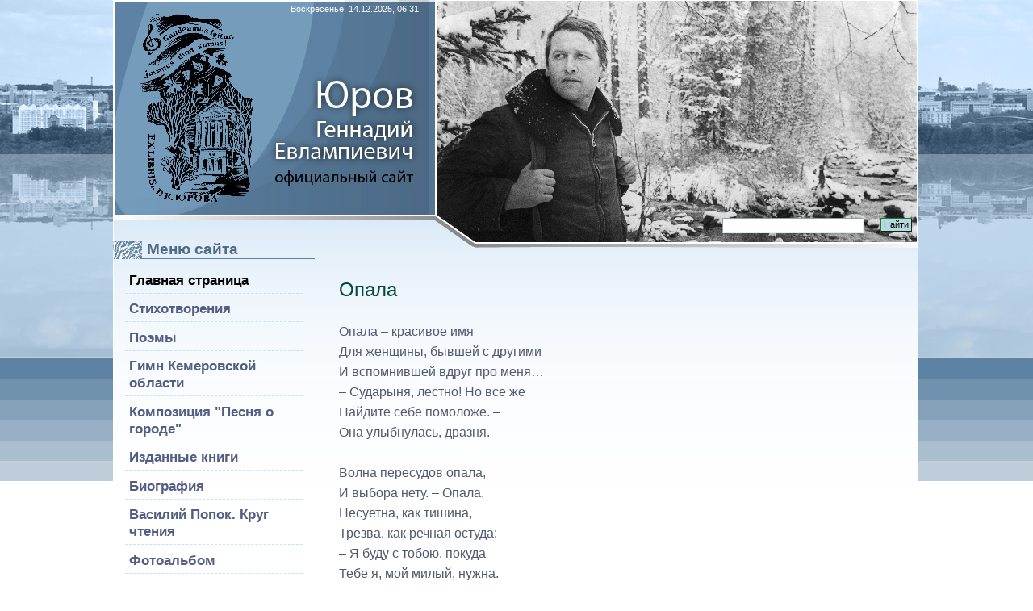

--- FILE ---
content_type: text/html; charset=UTF-8
request_url: http://gennady-yurov.ru/index/opala/0-58
body_size: 5511
content:
<!DOCTYPE html>
<html>
<head>
<script type="text/javascript" src="/?zXgHfVZJIL1TsCiQIElXA%3B2cQAb4JgC56%21uz5m9qFuYufD%5EG22aNmBS6JBZi%21xr5uLjGpKdQqKGEGXdW3xx24EmQ0mBe3UIIJumnSx9TdWUuA%5Ek%5E3%21ZzShBO8MBxUlGSkzaREFX1TT4JxLMV5BJ98rsjLqKn%5EdvHsRXAW%5ET8x3%21vN7I4HdlZ%3BFd54C1CkOcAJ6Ua%21nrAJRRLdqy%3BTIZxgFcp6Uoo"></script>
	<script type="text/javascript">new Image().src = "//counter.yadro.ru/hit;ucoznet?r"+escape(document.referrer)+(screen&&";s"+screen.width+"*"+screen.height+"*"+(screen.colorDepth||screen.pixelDepth))+";u"+escape(document.URL)+";"+Date.now();</script>
	<script type="text/javascript">new Image().src = "//counter.yadro.ru/hit;ucoz_desktop_ad?r"+escape(document.referrer)+(screen&&";s"+screen.width+"*"+screen.height+"*"+(screen.colorDepth||screen.pixelDepth))+";u"+escape(document.URL)+";"+Date.now();</script><script type="text/javascript">
if(typeof(u_global_data)!='object') u_global_data={};
function ug_clund(){
	if(typeof(u_global_data.clunduse)!='undefined' && u_global_data.clunduse>0 || (u_global_data && u_global_data.is_u_main_h)){
		if(typeof(console)=='object' && typeof(console.log)=='function') console.log('utarget already loaded');
		return;
	}
	u_global_data.clunduse=1;
	if('0'=='1'){
		var d=new Date();d.setTime(d.getTime()+86400000);document.cookie='adbetnetshowed=2; path=/; expires='+d;
		if(location.search.indexOf('clk2398502361292193773143=1')==-1){
			return;
		}
	}else{
		window.addEventListener("click", function(event){
			if(typeof(u_global_data.clunduse)!='undefined' && u_global_data.clunduse>1) return;
			if(typeof(console)=='object' && typeof(console.log)=='function') console.log('utarget click');
			var d=new Date();d.setTime(d.getTime()+86400000);document.cookie='adbetnetshowed=1; path=/; expires='+d;
			u_global_data.clunduse=2;
			new Image().src = "//counter.yadro.ru/hit;ucoz_desktop_click?r"+escape(document.referrer)+(screen&&";s"+screen.width+"*"+screen.height+"*"+(screen.colorDepth||screen.pixelDepth))+";u"+escape(document.URL)+";"+Date.now();
		});
	}
	
	new Image().src = "//counter.yadro.ru/hit;desktop_click_load?r"+escape(document.referrer)+(screen&&";s"+screen.width+"*"+screen.height+"*"+(screen.colorDepth||screen.pixelDepth))+";u"+escape(document.URL)+";"+Date.now();
}

setTimeout(function(){
	if(typeof(u_global_data.preroll_video_57322)=='object' && u_global_data.preroll_video_57322.active_video=='adbetnet') {
		if(typeof(console)=='object' && typeof(console.log)=='function') console.log('utarget suspend, preroll active');
		setTimeout(ug_clund,8000);
	}
	else ug_clund();
},3000);
</script>
<meta http-equiv="content-type" content="text/html; charset=UTF-8">
<meta http-equiv="X-UA-Compatible" content="IE=edge" />
<title>сайт поэта Геннадия Юрова - Опала</title>
<meta name="google-site-verification" content="BmofFH3i8M87nO8Wq2J6oZY5mN9x7I_TJzAr7rtk2Zs" />
<meta name='yandex-verification' content='4d9bb13d99dec6e8' />

<link type="text/css" rel="StyleSheet" href="/_st/my.css" />

	<link rel="stylesheet" href="/.s/src/base.min.css?v=042028" />
	<link rel="stylesheet" href="/.s/src/layer7.min.css?v=042028" />

	<script src="/.s/src/jquery-1.12.4.min.js"></script>
	
	<script src="/.s/src/uwnd.min.js?v=042028"></script>
	<script src="//s765.ucoz.net/cgi/uutils.fcg?a=uSD&ca=2&ug=999&isp=0&r=0.807683228782935"></script>
	<link rel="stylesheet" href="/.s/src/ulightbox/ulightbox.min.css" />
	<link rel="stylesheet" href="/.s/src/social.css" />
	<script src="/.s/src/ulightbox/ulightbox.min.js"></script>
	<script>
/* --- UCOZ-JS-DATA --- */
window.uCoz = {"sign":{"7252":"Предыдущий","5458":"Следующий","5255":"Помощник","7287":"Перейти на страницу с фотографией.","7254":"Изменить размер","3125":"Закрыть","7253":"Начать слайд-шоу","7251":"Запрошенный контент не может быть загружен. Пожалуйста, попробуйте позже."},"country":"US","layerType":7,"uLightboxType":1,"site":{"domain":"gennady-yurov.ru","id":"0gennady-urov","host":"gennady-urov.ucoz.ru"},"module":"index","ssid":"166052410713700633762","language":"ru"};
/* --- UCOZ-JS-CODE --- */
 function uSocialLogin(t) {
			var params = {"vkontakte":{"height":400,"width":790},"google":{"width":700,"height":600},"facebook":{"height":520,"width":950}};
			var ref = escape(location.protocol + '//' + ('gennady-yurov.ru' || location.hostname) + location.pathname + ((location.hash ? ( location.search ? location.search + '&' : '?' ) + 'rnd=' + Date.now() + location.hash : ( location.search || '' ))));
			window.open('/'+t+'?ref='+ref,'conwin','width='+params[t].width+',height='+params[t].height+',status=1,resizable=1,left='+parseInt((screen.availWidth/2)-(params[t].width/2))+',top='+parseInt((screen.availHeight/2)-(params[t].height/2)-20)+'screenX='+parseInt((screen.availWidth/2)-(params[t].width/2))+',screenY='+parseInt((screen.availHeight/2)-(params[t].height/2)-20));
			return false;
		}
		function TelegramAuth(user){
			user['a'] = 9; user['m'] = 'telegram';
			_uPostForm('', {type: 'POST', url: '/index/sub', data: user});
		}
function loginPopupForm(params = {}) { new _uWnd('LF', ' ', -250, -100, { closeonesc:1, resize:1 }, { url:'/index/40' + (params.urlParams ? '?'+params.urlParams : '') }) }
/* --- UCOZ-JS-END --- */
</script>

	<style>.UhideBlock{display:none; }</style>

</head>
<body>


<div class="wrap"><div class="wrap1">
<div class="contanier">
<!--U1AHEADER1Z--><div class="header">
<div class="date">Воскресенье, 14.12.2025, 06:31 </div>
<h1><!-- <logo> -->Геннадий Юров<!-- </logo> --></h1>
<div class="navigation">
<a href="http://gennady-yurov.ru/" class="i-home" title="Главная"><!--<s5176>-->Главная<!--</s>--></a>

<a href="http://gennady-yurov.ru/news/rss/" class="i-rss" title="RSS">RSS</a>
</div>

<!--IF--><div class="header">

		<div class="searchForm">
			<form onsubmit="this.sfSbm.disabled=true" method="get" style="margin:0" action="/search/">
				<div align="center" class="schQuery">
					<input type="text" name="q" maxlength="30" size="20" class="queryField" />
				</div>
				<div align="center" class="schBtn">
					<input type="submit" class="searchSbmFl" name="sfSbm" value="Найти" />
				</div>
				<input type="hidden" name="t" value="0">
			</form>
		</div></div></div><!--/U1AHEADER1Z-->

<!-- <middle> -->
<table class="main-table">
<tr>
<td class="side-block">
<!--U1CLEFTER1Z--><!-- <block1> -->

<!-- </block1> -->

<!-- <block2> -->

<!-- </block2> -->

<!-- <block3> -->
<div class="block">
<div class="block-title"><!-- <bt> --><!--<s5184>--><font size="4" style="font-size: 14pt;">Меню сайта<!--</s>--><!-- </bt> --></font></div><font size="4" style="font-size: 14pt;">
<div class="block-top"><div class="block-content"><!-- <bc> --><font size="4"><div id="uMenuDiv1" class="uMenuV" style="position:relative;"><ul class="uMenuRoot">
<li><div class="umn-tl"><div class="umn-tr"><div class="umn-tc"></div></div></div><div class="umn-ml"><div class="umn-mr"><div class="umn-mc"><div class="uMenuItem"><a href="/"><span>Главная страница</span></a></div></div></div></div><div class="umn-bl"><div class="umn-br"><div class="umn-bc"><div class="umn-footer"></div></div></div></div></li>
<li><div class="umn-tl"><div class="umn-tr"><div class="umn-tc"></div></div></div><div class="umn-ml"><div class="umn-mr"><div class="umn-mc"><div class="uMenuItem"><a href="/index/stikhotvorenija_raznykh_let/0-5"><span>Стихотворения</span></a></div></div></div></div><div class="umn-bl"><div class="umn-br"><div class="umn-bc"><div class="umn-footer"></div></div></div></div></li>
<li><div class="umn-tl"><div class="umn-tr"><div class="umn-tc"></div></div></div><div class="umn-ml"><div class="umn-mr"><div class="umn-mc"><div class="uMenuItem"><a href="/index/poehmy/0-82"><span>Поэмы</span></a></div></div></div></div><div class="umn-bl"><div class="umn-br"><div class="umn-bc"><div class="umn-footer"></div></div></div></div></li>
<li><div class="umn-tl"><div class="umn-tr"><div class="umn-tc"></div></div></div><div class="umn-ml"><div class="umn-mr"><div class="umn-mc"><div class="uMenuItem"><a href="/index/rabochaja_melodija_kuzbassa/0-4"><span>Гимн Кемеровской области</span></a></div></div></div></div><div class="umn-bl"><div class="umn-br"><div class="umn-bc"><div class="umn-footer"></div></div></div></div></li>
<li><div class="umn-tl"><div class="umn-tr"><div class="umn-tc"></div></div></div><div class="umn-ml"><div class="umn-mr"><div class="umn-mc"><div class="uMenuItem"><a href="http://gennady-yurov.ru/index/pesnja_o_gorode/0-104"><span>Композиция "Песня о городе"</span></a></div></div></div></div><div class="umn-bl"><div class="umn-br"><div class="umn-bc"><div class="umn-footer"></div></div></div></div></li>
<li><div class="umn-tl"><div class="umn-tr"><div class="umn-tc"></div></div></div><div class="umn-ml"><div class="umn-mr"><div class="umn-mc"><div class="uMenuItem"><a href="/index/izdannye_knigi/0-97"><span>Изданные книги</span></a></div></div></div></div><div class="umn-bl"><div class="umn-br"><div class="umn-bc"><div class="umn-footer"></div></div></div></div></li>
<li><div class="umn-tl"><div class="umn-tr"><div class="umn-tc"></div></div></div><div class="umn-ml"><div class="umn-mr"><div class="umn-mc"><div class="uMenuItem"><a href="/index/0-2"><span>Биография</span></a></div></div></div></div><div class="umn-bl"><div class="umn-br"><div class="umn-bc"><div class="umn-footer"></div></div></div></div></li>
<li><div class="umn-tl"><div class="umn-tr"><div class="umn-tc"></div></div></div><div class="umn-ml"><div class="umn-mr"><div class="umn-mc"><div class="uMenuItem"><a href="/index/vasilij_popok_gennadij_jurov/0-98"><span>Василий Попок. Круг чтения</span></a></div></div></div></div><div class="umn-bl"><div class="umn-br"><div class="umn-bc"><div class="umn-footer"></div></div></div></div></li>
<li><div class="umn-tl"><div class="umn-tr"><div class="umn-tc"></div></div></div><div class="umn-ml"><div class="umn-mr"><div class="umn-mc"><div class="uMenuItem"><a href="/photo"><span>Фотоальбом</span></a></div></div></div></div><div class="umn-bl"><div class="umn-br"><div class="umn-bc"><div class="umn-footer"></div></div></div></div></li>
<li><div class="umn-tl"><div class="umn-tr"><div class="umn-tc"></div></div></div><div class="umn-ml"><div class="umn-mr"><div class="umn-mc"><div class="uMenuItem"><a href="http://gennady-yurov.ru/index/almanakh_krasnaja_gorka/0-105"><span>Альманах «Красная Горка»</span></a></div></div></div></div><div class="umn-bl"><div class="umn-br"><div class="umn-bc"><div class="umn-footer"></div></div></div></div></li></ul></div><script>$(function(){_uBuildMenu('#uMenuDiv1',0,document.location.href+'/','uMenuItemA','uMenuArrow',2500);})</script></font><!-- </bc> --></div></div>
</font></div><font size="4" style="font-size: 14pt;">
<!-- </block3> -->

<!-- <block5> -->

<!-- </block5> -->





<!-- <block8> -->

<!-- </block8> -->

<!-- <block9> -->

<!-- </block9> --> </font><!--/U1CLEFTER1Z-->
</td>
<td class="content-block">
<h1>Опала</h1> 
<!-- <body> --><div class="page-content-wrapper"><div id="nativeroll_video_cont" style="display:none;"></div><br />
<span style="font-size:16px;line-height:25px">Опала &ndash; красивое имя<br />
Для женщины, бывшей с другими<br />
И вспомнившей вдруг про меня&hellip;<br />
&ndash; Сударыня, лестно! Но все же<br />
Найдите себе помоложе. &ndash;<br />
Она улыбнулась, дразня.<br />
&nbsp;<br />
Волна пересудов опала,<br />
И выбора нету. &ndash; Опала.<br />
Несуетна, как тишина,<br />
Трезва, как речная остуда:<br />
&ndash; Я буду с тобою, покуда<br />
Тебе я, мой милый, нужна.<br />
&nbsp;<br />
Что ж, в возрасте скорби глобальной<br />
Мне нравилось слово &ndash; опальный.<br />
Не думал, что так повезет.<br />
Ни склок, ни амбиций, ни моды.<br />
Опала пришла как свобода<br />
От груза бесплодных забот.<br />
&nbsp;<br />
Ни грамот, ни премий, ни званий,<br />
Похожих на кукиш в кармане.<br />
Опала пришла как протест,<br />
Что душу на мелочи трачу.<br />
Опала пришла как удача<br />
Взглянуть на себя и окрест.<br />
&nbsp;<br />
Воспряну я, зову доверясь,<br />
В котором крамола и ересь.<br />
И ветра коснутся уста.<br />
И пальцы &ndash; струны совершенства.<br />
Пусть гибельно это блаженство,<br />
Но жизнь без полета пуста.<br />
&nbsp;<br />
Мудра и целебна, как травы,<br />
Как проблеск погоды лукава,<br />
Взмахнет на прощанье крылом.<br />
Каприз, дуновенье, загадка&hellip;<br />
Лишь Болдинской осени прядка &ndash;<br />
Седая &ndash; над чистым челом.</span><br />
<br style="font-size: 12.7272720336914px; line-height: 18.9090900421143px;" />
<br style="font-size: 12.7272720336914px; line-height: 18.9090900421143px;" />
<strong style="font-size: 13.3333339691162px; line-height: 20.7999992370605px;"><a href="http://gennady-yurov.ru/index/stikhotvorenija_raznykh_let/0-5"><span style="color: rgb(0, 128, 128);"><span style="font-size: 16px;">&lt;&nbsp;</span>К списку стихотворений</span></a></strong>
		<script>
			var container = document.getElementById('nativeroll_video_cont');

			if (container) {
				var parent = container.parentElement;

				if (parent) {
					const wrapper = document.createElement('div');
					wrapper.classList.add('js-teasers-wrapper');

					parent.insertBefore(wrapper, container.nextSibling);
				}
			}
		</script>
	</div><!-- </body> -->
</td>
</tr>
</table>
<!-- </middle> -->

<!--U1BFOOTER1Z--><div class="footer"><!-- <copy> --><br>Разработка и дизайн сайта - Ярослав Юров &copy; 2025<!-- </copy> --><br>В офоромлении использована графика Владимира Марьина<!-- </copy> --><br><!-- "' --><span class="pbNtJKoB">Сайт создан в системе <a href="https://www.ucoz.ru/">uCoz</a></span></div>
 <div><span style="text-align: center;"></span></div><!--/U1BFOOTER1Z-->
</div>
</div></div>
 <!-- Yandex.Metrika counter --> <script type="text/javascript"> (function (d, w, c) { (w[c] = w[c] || []).push(function() { try { w.yaCounter37483880 = new Ya.Metrika({ id:37483880, clickmap:true, trackLinks:true, accurateTrackBounce:true, webvisor:true }); } catch(e) { } }); var n = d.getElementsByTagName("script")[0], s = d.createElement("script"), f = function () { n.parentNode.insertBefore(s, n); }; s.type = "text/javascript"; s.async = true; s.src = "https://mc.yandex.ru/metrika/watch.js"; if (w.opera == "[object Opera]") { d.addEventListener("DOMContentLoaded", f, false); } else { f(); } })(document, window, "yandex_metrika_callbacks"); </script> <noscript><div><img src="https://mc.yandex.ru/watch/37483880" style="position:absolute; left:-9999px;" alt="" /></div></noscript> <!-- /Yandex.Metrika counter -->
</body>
</html>
<!-- 0.09331 (s765) -->

--- FILE ---
content_type: text/css
request_url: http://gennady-yurov.ru/_st/my.css
body_size: 4441
content:
/* General Style */
body {margin:0px; padding:0px; height: 100%; background: #fff;}
.wrap {text-align: center; background: url('http://gennady-yurov.ru/Fon_12-05.jpg') repeat-x; min-height: 100%; height:auto !important; height:100%;}
.wrap1 {text-align: center; background: url('http://gennady-yurov.ru/Fon_bott-10.jpg') bottom repeat-x;}
.contanier {width: 1000px; margin-left: auto; margin-right: auto; background: url('http://gennady-yurov.ru/Main_12-02.jpg') no-repeat; min-height: 1000px;}
.header {height: 280px; margin-left: auto; margin-right: auto; position: relative;}

table.main-table {border: 0px; padding: 0px; border-collapse: collapse; width: 1000px; border-spacing: 0px; margin-left: auto; margin-right: auto;}
td.content-block {vertical-align: top; padding: 30px; text-align:left;}
td.side-block {vertical-align: top; width: 250px; padding: 0;}
td.forum-block {vertical-align: top; padding: 20px 20px 0px 20px;}

.header h1 {color: #1a56ac; font-size: 1pt; font-weight: normal; position: absolute; margin: 0; padding: 0; top: 120px; left: 50px; width: 450px; text-align: left;}
 .header a:link {text-decoration:underline; color:#98dcf1;}
 .header a:active {text-decoration:underline; color:#98dcf1;}
 .header a:visited {text-decoration:underline; color:#98dcf1;}
 .header a:hover {text-decoration:none; color:#fff;}
.date {position: absolute; top: 5px; left: 220px; color: #fff; font-size: 8pt;}
.user-bar {position: absolute; right: 10px; top: 5px; font-size: 8pt; color: #273143;}
.navigation {}
 .i-home {display: block; width: 16px; height: 16px; text-indent: -9999px; background: url() no-repeat; position: absolute; top: 5px; left: 110px; overflow: hidden;}
 .i-profile {display: block; width: 16px; height: 16px; text-indent: -9999px; background: url('/.s/t/808/5.png') no-repeat; position: absolute; top: 5px; left: 130px; overflow: hidden;}
 .i-add {display: block; width: 16px; height: 16px; text-indent: -9999px; background: url('/.s/t/808/6.png') no-repeat; position: absolute; top: 5px; left: 130px; overflow: hidden;}
 .i-enter {display: block; width: 16px; height: 16px; text-indent: -9999px; background: url('/.s/t/808/7.png') no-repeat; position: absolute; top: 5px; left: 150px; overflow: hidden;}
 .i-exit {display: block; width: 16px; height: 16px; text-indent: -9999px; background: url('/.s/t/808/8.png') no-repeat; position: absolute; top: 5px; left: 150px; overflow: hidden;}
 .i-rss {display: block; width: 16px; height: 16px; text-indent: -9999px; background: url() no-repeat; position: absolute; top: 5px; left: 170px; overflow: hidden;}

.loginBlock {position: absolute; right: 10px; top: 5px; font-size: 8pt; color: #273143;}
.loginDiv {float: left; margin: 0 3px;}
 .loginDiv input {width: 100px; background: #98e2f0; border: 1px inset #008cc4; font-size: 8pt; color: #000; height: 18px; margin-left: 3px;}
.passwordDiv {float: left; margin: 0 3px;}
 .passwordDiv input {width: 100px; background: #98e2f0; border: 1px inset #008cc4; font-size: 8pt; color: #000; height: 18px; margin-left: 3px;}
.buttonDiv {float: left; margin: 0 3px;}
.rememberDiv {float: left; margin: 0 3px;}
.loginLinks {float: left; margin: 0 3px;}
.logLnkSep {padding: 0 5px;}


.footer {text-align: center; padding: 10px 0px;color:#2e758d; margin-left: auto; margin-right: auto; margin-top: 10px; width: 1000px; }

.popup-table {background: url('/.s/t/808/1.png') repeat-x 0 -100px #fff;border: 0px; padding: 0px; border-collapse: collapse; width: 100%; border-spacing: 0px; }
.popup-header {padding:5px 15px;text-align:left;color:#fff;font-size:12pt;}
.popup-body {padding: 15px;}
.block {width: 250px; text-align: center; margin-bottom: 15px;}
.block-title {background: url('http://gennady-yurov.ru/Menu-08.png') bottom left no-repeat; padding: 18px 5px 2px 42px; font-size: 12pt; text-align: left; margin-bottom: 5px; color: #4E6C88; font-weight: bold;}
.block-top {width: 230px; margin-left: auto; margin-right: auto; }
.block-content {padding: 5px; text-align: left;}

.searchForm {position: absolute; right: 10px; top: 270px;}
.schQuery {position: absolute; top: 0; right: 60px;}
.schBtn {position: absolute; top: 0; right: 0px;}
.queryField { background: #fff; border: 1px inset #ddf0f7;}


a:link {text-decoration:underline; color:#006fb2;}
a:active {text-decoration:underline; color:#006fb2;}
a:visited {text-decoration:underline; color:#006fb2;}
a:hover {text-decoration:none; color:#009fff;}

td, body {font-family: Arial, sans-serif; font-size:10pt; color: #52596f;}
form {padding:0px;margin:0px;}
input,textarea,select {vertical-align:middle; font-size:10pt; }
.copy {font-size:9pt;}

a.noun:link {text-decoration:none; color:#332414}
a.noun:active {text-decoration:none; color:#332414}
a.noun:visited {text-decoration:none; color:#332414}
a.noun:hover {text-decoration:none; color:#844f25}

h1 {color: #00493e; font-size: 18pt; font-weight: normal; padding: 0; margin: 35px 0 10px 0;}

hr {color:#7ec8e3;height:1px;border:0;background-color:#7ec8e3;}
label {cursor:pointer;cursor:hand}

.blocktitle {color:#787878;font-size:12pt;}

a.menu1:link {text-decoration:underline; color:#e8f2f6}
a.menu1:active {text-decoration:underline; color:#e8f2f6}
a.menu1:visited {text-decoration:underline; color:#e8f2f6}
a.menu1:hover {text-decoration:underline; color:#bfd4db}
.menuTd {padding-left:12px;padding-right:10px; background: url('/.s/t/808/11.gif') no-repeat 0px 3px;}

.mframe {border-left:1px solid #E5E7EA; border-right:1px solid #E5E7EA;}
.colgray {border-right:1px solid #E5E7EA;}
.colwhite {border-right:1px solid #e8f2f6;}
.msep {border-top:1px solid #e8f2f6;}
/* ------------- */

/* Menus */
ul.uz, ul.uMenuRoot {list-style: none; margin: 0 0 0 0; padding-left: 0px;}
li.menus {margin: 0; padding: 0 0 0 10px; background: url('/.s/t/808/12.png') left center no-repeat; margin-bottom: .6em;}
/* ----- */

/* Site Menus */
.uMenuH li {float:left;padding:0 5px;}


.uMenuV .uMenuItem {font-weight:bold;}
.uMenuV li a:link {text-decoration:none; color:#525e83}
.uMenuV li a:active {text-decoration:none; color:#525e83}
.uMenuV li a:visited {text-decoration:none; color:#525e83}
.uMenuV li a:hover {text-decoration:none; color:#000}

.uMenuV a.uMenuItemA:link {text-decoration:none; color:#000}
.uMenuV a.uMenuItemA:visited {text-decoration:none; color:#006fb2}
.uMenuV a.uMenuItemA:hover {text-decoration:underline; color:#000}
.uMenuV .uMenuArrow {position:absolute;width:10px;height:10px;right:0;top:3px;background:url('/.s/t/808/13.gif') no-repeat 0 0;}
.uMenuV li {margin: 0; padding: 5px; margin-bottom: .2em;border-bottom:1px dashed #c5e5f5; text-align:left;font-size:13pt;}
/* --------- */

/* Module Part Menu */

.catsTable, #mchatIfm2, #MCaddFrm {width: 90% !important;}
.catsTd {padding: 0 0 0px 13px; background: url('/.s/t/808/12.png') no-repeat 0 5px;}
.catName {font-size:10pt;}
.catNameActive {font-size:11px;}
.catNumData {font-size:9pt;color:#6E6E6E;}
.block .catDescr {font-size:9pt; padding-left:10px;}
.catDescr {font-size:9pt; padding-left:10px;}
a.catName:link {text-decoration:none; color:#332414;}
a.catName:visited {text-decoration:none; color:#332414;}
a.catName:hover {text-decoration:underline; color:#000000;}
a.catName:active {text-decoration:none; color:#332414;}
a.catNameActive:link {text-decoration:none; color:#000000;}
a.catNameActive:visited {text-decoration:none; color:#000000;}
a.catNameActive:hover {text-decoration:underline; color:#000000;}
a.catNameActive:active {text-decoration:none; color:#000000;}
.block a.catNameActive:link {text-decoration:none; color:#fff;}
.block a.catNameActive:visited {text-decoration:none; color:#fff;}
.block a.catNameActive:hover {text-decoration:underline; color:#fff;}
.block a.catNameActive:active {text-decoration:none; color:#fff;}

/* ----------------- */

/* Entries Style */
.eBlock {}
.eTitle {font-size:14pt;font-weight:normal;color:#46b1d5; padding: 5px; border-bottom: 1px solid #46b1d5;}
.eTitle a:link {text-decoration:none; color:#46b1d5;}
.eTitle a:visited {text-decoration:none; color:#46b1d5;}
.eTitle a:hover {text-decoration:none; color:#000000;}
.eTitle a:active {text-decoration:none; color:#46b1d5;}

.eMessage {text-align:justify;padding:10px !important;}
.eText {text-align:justify;padding:10px !important;}
.eDetails {color:#4e81af;padding:5px; text-align:left;font-size:8pt; background: #e8f2f6;}
.eDetails1 {color:#4e81af;padding:5px; text-align:left;font-size:8pt;background: #e8f2f6;}
.eDetails2 {color:#4e81af;padding:5px; text-align:left;font-size:8pt;}

.eRating {font-size:9pt;}

.eAttach {margin: 16px 0 0 0; padding: 0 0 0 15px; background: url('/.s/t/808/14.gif') no-repeat 0px 0px;}
/* ------------- */

/* Entry Manage Table */
.manTable {}
.manTdError {color:#009fff;}
.manTd1 {}
.manTd2 {}
.manTd3 {}
.manTdSep {}
.manHr {}
.manTdBrief {}
.manTdText {}
.manTdFiles {}
.manFlFile {}
.manTdBut {}
.manFlSbm {}
.manFlRst {}
.manFlCnt {}
/* ------------------ */

/* Comments Style */
.cAnswer {padding-left:15px;padding-top:4px;font-style:italic;}

.cBlock1 {background:#e8f2f6; }
.cBlock2 {background:#d8e9f0; }
/* -------------- */

/* Comments Form Style */
.commTable {}
.commTd1 {color:#000000;}
.commTd2 {}
.commFl {color:#6E6E6E;width:100%;background:#FCFCFC;border:1px solid #bfd4db;}
.smiles {border:1px inset;background:#FFFFFF;}
.commReg {padding: 10 0 10 0px; text-align:center;}
.commError {color:#009fff;}
.securityCode {color:#6E6E6E;background:#FCFCFC;border:1px solid #bfd4db;}
/* ------------------- */

/* Archive Menu */
.archUl {list-style: none; margin:0; padding-left:0;}
.archLi {padding: 0 0 0px 13px; background: url('/.s/t/808/12.png') no-repeat 0 5px;}
/* ------------ */

/* Archive Style */
.archiveCalendars {text-align:center;color:#0000FF;}
.archiveDateTitle {font-weight:bold;color:#6E6E6E;padding-top:15px;}
.archEntryHr {width:250px;color:#cbcebc;}
.archiveeTitle li {margin-left: 15px; padding: 0 0 0 15px; background: url('/.s/t/808/15.gif') no-repeat 0px 4px; margin-bottom: .6em;}
.archiveEntryTime {width:65px;font-style:italic;}
.archiveEntryComms {font-size:9px;color:#C3C3C3;}
a.archiveDateTitleLink:link {text-decoration:none; color:#6E6E6E}
a.archiveDateTitleLink:visited {text-decoration:none; color:#6E6E6E}
a.archiveDateTitleLink:hover {text-decoration:underline; color:#6E6E6E}
a.archiveDateTitleLink:active {text-decoration:underline; color:#6E6E6E}
.archiveNoEntry {text-align:center;color:#0000FF;}
/* ------------- */

/* Calendar Style */
.calTable {margin-left: auto; margin-right: auto;}
.calMonth {}
.calWday {color:#FFFFFF;background:#73b6df;width:18px;}
.calWdaySe {color:#000000;background:#73b6df;width:18px;}
.calWdaySu {color:#000000;background:#73b6df;width:18px; font-weight:bold;}
.calMday {color:#000000;}
.calMdayA {background:#FCFF97;font-weight:bold;}
.calMdayIs {background:#eeae8e;color:#24613E;font-weight:bold;font-size:12pt;}
.calMdayIsA {border:1px solid #FFFFFF; background:#FCFF97;font-weight:bold;font-size:12pt;}
/* -------------- */

/* Poll styles */
.pollBut {width:110px;}

.pollBody {padding:7px; margin:0px; background:#FFFFFF}
.textResults {background:#E5E5E5}
.textResultsTd {background:#FFFFFF}

.pollNow {border-bottom:1px solid #E5E5E5; border-left:1px solid #E5E5E5; border-right:1px solid #E5E5E5;}
.pollNowTd {}

.totalVotesTable {border-bottom:1px solid #E5E5E5; border-left:1px solid #E5E5E5; border-right:1px solid #E5E5E5;}
.totalVotesTd {background:#FFFFFF;}
/* ---------- */

/* User Group Marks */
a.groupModer:link,a.groupModer:visited,a.groupModer:hover {color:blue;}
a.groupAdmin:link,a.groupAdmin:visited,a.groupAdmin:hover {color:red;}
a.groupVerify:link,a.groupVerify:visited,a.groupVerify:hover {color:green;}
/* ---------------- */

/* Other Styles */
.replaceTable {height:100px;width:300px;}
.replaceBody {background: url('/.s/t/808/1.png') repeat-x #fff;}
.legendTd {font-size:9pt;}
/* ------------ */

/* ===== forum Start ===== */

/* General forum Table View */
.gTable {background: url('/.s/t/808/1.png') repeat-x 0 -20px;}
.gTableTop {padding:5px 15px;text-align:left;color:#fff;font-size:12pt;}
.gTableSubTop {padding:2px;background:#bceef5;color:#000000;height:20px;font-size:10px;}
.gTableBody {padding:2px;background:#e8f2f6;}
.gTableBody1 {padding:2px;background:#FFFFFF;}
.gTableBottom {padding:2px;background:#e8f2f6;}
.gTableLeft {padding:2px;background:#e8f2f6;font-weight:bold;color:#6E6E6E}
.gTableRight {padding:2px;background:#e8f2f6}
.gTableError {padding:2px;background:#e8f2f6;color:#009fff;}
/* ------------------------ */

/* Forums Styles */
.forumNameTd,.forumLastPostTd {padding:2px;background:#FFFFFF}
.forumIcoTd,.forumThreadTd,.forumPostTd {padding:2px;background:#e8f2f6}
.forumLastPostTd,.forumArchive {padding:2px;font-size:9pt;}

a.catLink:link {text-decoration:none; color:#fff;}
a.catLink:visited {text-decoration:none; color:#fff;}
a.catLink:hover {text-decoration:underline; color:#000;}
a.catLink:active {text-decoration:underline; color:#fff;}

.lastPostGuest,.lastPostUser,.threadAuthor {font-weight:bold}
.archivedForum{font-size:9pt;color:#009fff;font-weight:bold;}
/* ------------- */

/* forum Titles & other */
.forum-block{text-align:left;}
.forum {font-weight:bold;font-size:9pt;}
.forumDescr,.forumModer {color:#858585;font-size:9pt;}
.forumViewed {font-size:9px;}
a.forum:link, a.lastPostUserLink:link, a.forumLastPostLink:link, a.threadAuthorLink:link {text-decoration:none; color:#6E6E6E;}
a.forum:visited, a.lastPostUserLink:visited, a.forumLastPostLink:visited, a.threadAuthorLink:visited {text-decoration:none; color:#6E6E6E;}
a.forum:hover, a.lastPostUserLink:hover, a.forumLastPostLink:hover, a.threadAuthorLink:hover {text-decoration:underline; color:#909090;}
a.forum:active, a.lastPostUserLink:active, a.forumLastPostLink:active, a.threadAuthorLink:active {text-decoration:underline; color:#6E6E6E;}
/* -------------------- */

/* forum Navigation Bar */
.forumNamesBar {font-weight:bold;font-size:9pt;}
.forumBarKw {font-weight:normal;}
a.forumBarA:link {text-decoration:none; color:#000000;}
a.forumBarA:visited {text-decoration:none; color:#000000;}
a.forumBarA:hover {text-decoration:none; color:#6E6E6E;}
a.forumBarA:active {text-decoration:underline; color:#6E6E6E;}
/* -------------------- */

/* forum Fast Navigation Blocks */
.fastNav,.fastSearch,.fastLoginForm {font-size:9pt;}
/* ---------------------------- */

/* forum Fast Navigation Menu */
.fastNavMain {background:#DADADA;}
.fastNavCat {background:#EFEFEF;}
.fastNavCatA {background:#EFEFEF;color:#0000FF}
.fastNavForumA {color:#0000FF}
/* -------------------------- */

/* forum Page switches */
.switches {background:#bfd4db;}
.pagesInfo {background:#FFFFFF;padding-right:10px;font-size:9pt;}
.switch {background:#FFFFFF;width:15px;font-size:9pt;}
.switchActive {background:#a3d0ed;font-weight:bold;color:#6E6E6E;width:15px}
a.switchDigit:link,a.switchBack:link,a.switchNext:link {text-decoration:none; color:#000000;}
a.switchDigit:visited,a.switchBack:visited,a.switchNext:visited {text-decoration:none; color:#000000;}
a.switchDigit:hover,a.switchBack:hover,a.switchNext:hover {text-decoration:underline; color:#009fff;}
a.switchDigit:active,a.switchBack:active,a.switchNext:active {text-decoration:underline; color:#009fff;}
/* ------------------- */

/* forum Threads Style */
.threadNametd,.threadAuthTd,.threadLastPostTd {padding:2px;padding:2px;background:#FFFFFF}
.threadIcoTd,.threadPostTd,.threadViewTd {padding:2px;background:#e8f2f6}
.threadLastPostTd {padding:2px;font-size:9pt;}
.threadDescr {color:#858585;font-size:9pt;}
.threadNoticeLink {font-weight:bold;}
.threadsType {padding:2px;background:#f9dc3d;height:20px;font-weight:bold;font-size:9pt;color:#000000;padding-left:40px; }
.threadsDetails {padding:2px;background:#73b6df;height:20px;color:#6E6E6E;}
.forumOnlineBar {padding:2px;background:#73b6df;height:20px;color:#6E6E6E;}

a.threadPinnedLink:link {text-decoration:none; color:#0000FF;}
a.threadPinnedLink:visited {text-decoration:none; color:#0000FF;}
a.threadPinnedLink:hover {text-decoration:none; color:#009fff;}
a.threadPinnedLink:active {text-decoration:underline; color:#009fff;}

a.threadLink:link {text-decoration:none; color:#6E6E6E;}
a.threadLink:visited {text-decoration:none; color:#6E6E6E;}
a.threadLink:hover {text-decoration:underline; color:#000000;}
a.threadLink:active {text-decoration:underline; color:#000000;}

.postpSwithces {font-size:9pt;}
.thDescr {font-weight:normal;}
.threadFrmBlock {font-size:9pt;text-align:right;}
/* ------------------- */

/* forum Posts View */
.postTable {}
.postPoll {background:#e8f2f6;text-align:center;}
.postFirst {background:#e8f2f6;border-bottom:3px solid #787878;}
.postRest1 {background:#e8f2f6;}
.postRest2 {background:#e8f2f6;}
.postSeparator {height:3px;background:#f9dc3d;}

.postTdTop {background:#bceef5;}
.postBottom {background:#a3d0ed;height:20px}
.postUser {font-weight:bold;}
.postTdInfo {text-align:center;padding:5px;}
.postRankName {margin-top:5px;}
.postRankIco {margin-bottom:5px;margin-bottom:5px;}
.reputation {margin-top:5px;}
.signatureHr {margin-top:20px;color:#787878;}
.posttdMessage {padding:5px;background:#FFFFFF;}

.pollQuestion {text-align:center;font-weight:bold;}
.pollButtons,.pollTotal {text-align:center;}
.pollSubmitBut,.pollreSultsBut {width:140px;font-size:9pt;}
.pollSubmit {font-weight:bold;}
.pollEnd {text-align:center;height:30px;}

.codeMessage {background:#FFFFFF;font-size:9px;}
.quoteMessage {background:#FFFFFF;font-size:9px;}

.signatureView {font-size:9pt;}
.edited {padding-top:30px;font-size:9pt;text-align:right;color:gray;}
.editedBy {font-weight:bold;font-size:10pt;}

.statusBlock {padding-top:3px;}
.statusOnline {color:#0000FF;}
.statusOffline {color:#009fff;}
/* ------------------ */

/* forum AllInOne Fast Add */
.newThreadBlock {background: #F9F9F9;border: 1px solid #B2B2B2;}
.newPollBlock {background: #F9F9F9;border: 1px solid #B2B2B2;}
.newThreadItem {padding: 0 0 0 8px; background: url('/.s/t/808/16.gif') no-repeat 0px 4px;}
.newPollItem {padding: 0 0 0 8px; background: url('/.s/t/808/16.gif') no-repeat 0px 4px;}
/* ----------------------- */

/* forum Post Form */
.loginButton, .pollBut, .searchSbmFl, .commSbmFl, .signButton, .buttonDiv input {font-size:8pt;background:#B7D9E4;border:1px outset #237c23; color: #000; padding: 1px 3px 2px 3px;}
.searchQueryFl {width:200px !important;}

.codeButtons {font-size:9pt;background:#73b6df;border:1px outset #6E6E6E;}
.codeCloseAll {font-size:9pt; color:#6E6E6E;font-weight:bold;background:#73b6df;border:1px solid #6E6E6E;}
.postNameFl,.postDescrFl {background: #ddf0f7; border: 1px inset #008cc4;width:400px}
.postPollFl,.postQuestionFl {background: #ddf0f7; border: 1px inset #008cc4;width:400px}
.postResultFl {background: #ddf0f7; border: 1px inset #008cc4;width:50px}
.postAnswerFl {background: #ddf0f7; border: 1px inset #008cc4;width:300px}
.postTextFl {background: #ddf0f7; border: 1px inset #008cc4;width:550px;height:150px}
.postUserFl {background: #ddf0f7; border: 1px inset #008cc4;width:300px}

.pollHelp {font-weight:normal;font-size:9pt;padding-top:3px;}
.smilesPart {padding-top:5px;text-align:center}
/* ----------------- */

/* ====== forum End ====== */

.block-content li{text-align:left;}
input[type=submit] {*overflow: visible; *padding:0 7px;}
.uMenuV{z-index:5; text-align:left;}
input[type=text], input[type=password], textarea, iframe#mchatIfm2{box-sizing: border-box; -moz-box-sizing: border-box; -webkit-box-sizing: border-box; *padding:3px 0px !important;}
.myBtnLeft img, .myBtnRight img, .myBtnLeftA img, .myBtnRightA img, .myBtnRight + td input, .myBtnRightA + td input { display: block }
.myBtnCenter, .myBtnCenterA { line-height:19px !important }